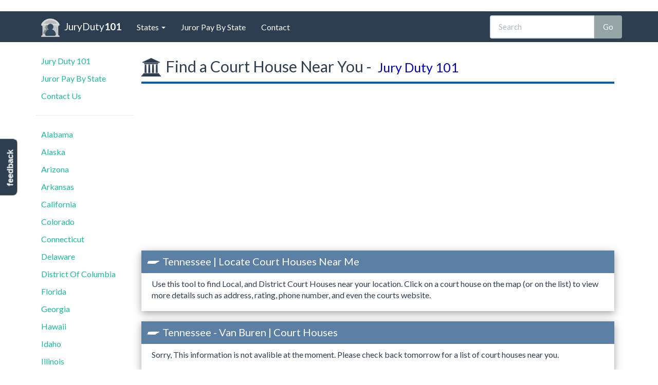

--- FILE ---
content_type: text/html; charset=UTF-8
request_url: https://www.juryduty101.com/states/tennessee/court-houses/van-buren
body_size: 4517
content:
<!DOCTYPE html>
<html lang=en>
<head>
<link rel=stylesheet href="https://www.w3schools.com/w3css/4/w3.css"/><LINK rel=StyleSheet type="text/css" href="//cdnjs.cloudflare.com/ajax/libs/bootswatch/3.3.7/flatly/bootstrap.min.css"/><LINK rel=StyleSheet type="text/css" href="/css/A.styles.css.pagespeed.cf.1dQ3kN3R9g.css"/><script>(function(w,d,s,l,i){w[l]=w[l]||[];w[l].push({'gtm.start':new Date().getTime(),event:'gtm.js'});var f=d.getElementsByTagName(s)[0],j=d.createElement(s),dl=l!='dataLayer'?'&l='+l:'';j.async=true;j.src='https://www.googletagmanager.com/gtm.js?id='+i+dl;f.parentNode.insertBefore(j,f);})(window,document,'script','dataLayer','GTM-5QGRG9Z');</script>
<title>Homepage | Jury Duty 101</title>
<meta name=Keywords content=... />
<meta name=Description content=... />
<meta name=Copyright content="Copyright (C) 2026 Jury Duty 101"/>
<meta name=robots content="index,follow"/>
<meta name=Distribution content=Global />
<meta name=Rating content=General />
<meta charset=utf-8>
<meta name=viewport content="width=device-width, initial-scale=1">
<meta http-equiv=X-UA-Compatible content="IE=edge"/>
<LINK href="/favicon.ico" rel=icon type="image/x-icon"/>
<meta name=viewport content="width=device-width, initial-scale=1">
<!--[if lt IE 9]>
<script src="https://oss.maxcdn.com/html5shiv/3.7.2/html5shiv.min.js"></script>
<script src="https://oss.maxcdn.com/respond/1.4.2/respond.min.js"></script>
<![endif]-->
</head>
<body>
<noscript><iframe src="https://www.googletagmanager.com/ns.html?id=GTM-5QGRG9Z" height=0 width=0 style="display:none;visibility:hidden"></iframe></noscript>
<div class="navbar navbar-default navbar-static-top" role=navigation id=top>
<div class=container>
<div class=navbar-header>
<button type=button class=navbar-toggle data-toggle=collapse data-target=.navbar-collapse>
<span class=sr-only>Toggle navigation</span>
<span class=icon-bar></span>
<span class=icon-bar></span>
<span class=icon-bar></span>
</button>
<a class=navbar-brand href="/">
<img src="/img/logo.png" width=26 alt="" id=logo />
JuryDuty<b>101</b>
</a>
</div>
<div class="navbar-collapse collapse">
<ul class="nav navbar-nav">
<li class=dropdown>
<a class=dropdown-toggle data-toggle=dropdown href="#" id=themes>States <span class=caret></span></a>
<ul class=dropdown-menu aria-labelledby=themes>
<div id=nav-state-search-wrapper class="nav-top-states-dropdown nav-state-search-style">
<input class=form-control id=nav-state-search type=onkeyup value="" placeholder="Search a State">
<hr>
<div id=nav-state-holder>
<li> <a href="https://www.juryduty101.com/states/alabama">Alabama</a> </li>
<li> <a href="https://www.juryduty101.com/states/alaska">Alaska</a> </li>
<li> <a href="https://www.juryduty101.com/states/arizona">Arizona</a> </li>
<li> <a href="https://www.juryduty101.com/states/arkansas">Arkansas</a> </li>
<li> <a href="https://www.juryduty101.com/states/california">California</a> </li>
<li> <a href="https://www.juryduty101.com/states/colorado">Colorado</a> </li>
<li> <a href="https://www.juryduty101.com/states/connecticut">Connecticut</a> </li>
<li> <a href="https://www.juryduty101.com/states/delaware">Delaware</a> </li>
<li> <a href="https://www.juryduty101.com/states/district-of-columbia">District Of Columbia</a> </li>
<li> <a href="https://www.juryduty101.com/states/florida">Florida</a> </li>
<li> <a href="https://www.juryduty101.com/states/georgia">Georgia</a> </li>
<li> <a href="https://www.juryduty101.com/states/hawaii">Hawaii</a> </li>
<li> <a href="https://www.juryduty101.com/states/idaho">Idaho</a> </li>
<li> <a href="https://www.juryduty101.com/states/illinois">Illinois</a> </li>
<li> <a href="https://www.juryduty101.com/states/indiana">Indiana</a> </li>
<li> <a href="https://www.juryduty101.com/states/iowa">Iowa</a> </li>
<li> <a href="https://www.juryduty101.com/states/kansas">Kansas</a> </li>
<li> <a href="https://www.juryduty101.com/states/kentucky">Kentucky</a> </li>
<li> <a href="https://www.juryduty101.com/states/louisiana">Louisiana</a> </li>
<li> <a href="https://www.juryduty101.com/states/maine">Maine</a> </li>
<li> <a href="https://www.juryduty101.com/states/maryland">Maryland</a> </li>
<li> <a href="https://www.juryduty101.com/states/massachusetts">Massachusetts</a> </li>
<li> <a href="https://www.juryduty101.com/states/michigan">Michigan</a> </li>
<li> <a href="https://www.juryduty101.com/states/minnesota">Minnesota</a> </li>
<li> <a href="https://www.juryduty101.com/states/mississippi">Mississippi</a> </li>
<li> <a href="https://www.juryduty101.com/states/missouri">Missouri</a> </li>
<li> <a href="https://www.juryduty101.com/states/montana">Montana</a> </li>
<li> <a href="https://www.juryduty101.com/states/nebraska">Nebraska</a> </li>
<li> <a href="https://www.juryduty101.com/states/nevada">Nevada</a> </li>
<li> <a href="https://www.juryduty101.com/states/new-hampshire">New Hampshire</a> </li>
<li> <a href="https://www.juryduty101.com/states/new-jersey">New Jersey</a> </li>
<li> <a href="https://www.juryduty101.com/states/new-mexico">New Mexico</a> </li>
<li> <a href="https://www.juryduty101.com/states/new-york">New York</a> </li>
<li> <a href="https://www.juryduty101.com/states/north-carolina">North Carolina</a> </li>
<li> <a href="https://www.juryduty101.com/states/north-dakota">North Dakota</a> </li>
<li> <a href="https://www.juryduty101.com/states/ohio">Ohio</a> </li>
<li> <a href="https://www.juryduty101.com/states/oklahoma">Oklahoma</a> </li>
<li> <a href="https://www.juryduty101.com/states/oregon">Oregon</a> </li>
<li> <a href="https://www.juryduty101.com/states/pennsylvania">Pennsylvania</a> </li>
<li> <a href="https://www.juryduty101.com/states/rhode-island">Rhode Island</a> </li>
<li> <a href="https://www.juryduty101.com/states/south-carolina">South Carolina</a> </li>
<li> <a href="https://www.juryduty101.com/states/south-dakota">South Dakota</a> </li>
<li> <a href="https://www.juryduty101.com/states/tennessee">Tennessee</a> </li>
<li> <a href="https://www.juryduty101.com/states/texas">Texas</a> </li>
<li> <a href="https://www.juryduty101.com/states/utah">Utah</a> </li>
<li> <a href="https://www.juryduty101.com/states/vermont">Vermont</a> </li>
<li> <a href="https://www.juryduty101.com/states/virginia">Virginia</a> </li>
<li> <a href="https://www.juryduty101.com/states/washington">Washington</a> </li>
<li> <a href="https://www.juryduty101.com/states/west-virginia">West Virginia</a> </li>
<li> <a href="https://www.juryduty101.com/states/wisconsin">Wisconsin</a> </li>
<li> <a href="https://www.juryduty101.com/states/wyoming">Wyoming</a> </li>
</div>
</div>
</ul>
</li>
<li><a href="/juror-pay-by-state">Juror Pay By State</a></li>
<li><a href="/contact" title="">Contact</a></li>
</ul>
<form class="form-inline navbar-form navbar-right hidden-sm" role=search action="/search">
<script>var PubID=['part'+'ner-pub-22'+'44847655937829:9280133868'];document.write('<input type="hidden" name="cx" value="'+PubID.toString()+'" />');</script>
<input type=hidden name=cof value=FORID:10 />
<input type=hidden name=ie value=UTF-8 />
<div class=input-group>
<input type=text name=q id=sitesearch class=form-control placeholder=Search />
<span class=input-group-btn><input type=submit class="btn btn-default search-button" value=Go /></span>
</div>
</form>
</div>
</div>
</div>
<div id=body class="body container">
<div class=row-fluid>
<div id=navbar-left class="col-md-2 hidden-sm hidden-xs">
<div id=side-nav class=row>
<ul class="nav nav-pills nav-stacked">
<li><a href="/">Jury Duty 101</a></li>
<li><a href="/juror-pay-by-state">Juror Pay By State</a></li>
<li><a href="https://www.juryduty101.com/contact">Contact Us</a></li>
<li class=divider> <hr class=less-margin /></li>
<li> <a href="https://www.juryduty101.com/states/alabama">Alabama</a> </li>
<li> <a href="https://www.juryduty101.com/states/alaska">Alaska</a> </li>
<li> <a href="https://www.juryduty101.com/states/arizona">Arizona</a> </li>
<li> <a href="https://www.juryduty101.com/states/arkansas">Arkansas</a> </li>
<li> <a href="https://www.juryduty101.com/states/california">California</a> </li>
<li> <a href="https://www.juryduty101.com/states/colorado">Colorado</a> </li>
<li> <a href="https://www.juryduty101.com/states/connecticut">Connecticut</a> </li>
<li> <a href="https://www.juryduty101.com/states/delaware">Delaware</a> </li>
<li> <a href="https://www.juryduty101.com/states/district-of-columbia">District Of Columbia</a> </li>
<li> <a href="https://www.juryduty101.com/states/florida">Florida</a> </li>
<li> <a href="https://www.juryduty101.com/states/georgia">Georgia</a> </li>
<li> <a href="https://www.juryduty101.com/states/hawaii">Hawaii</a> </li>
<li> <a href="https://www.juryduty101.com/states/idaho">Idaho</a> </li>
<li> <a href="https://www.juryduty101.com/states/illinois">Illinois</a> </li>
<li> <a href="https://www.juryduty101.com/states/indiana">Indiana</a> </li>
<li> <a href="https://www.juryduty101.com/states/iowa">Iowa</a> </li>
<li> <a href="https://www.juryduty101.com/states/kansas">Kansas</a> </li>
<li> <a href="https://www.juryduty101.com/states/kentucky">Kentucky</a> </li>
<li> <a href="https://www.juryduty101.com/states/louisiana">Louisiana</a> </li>
<li> <a href="https://www.juryduty101.com/states/maine">Maine</a> </li>
<li> <a href="https://www.juryduty101.com/states/maryland">Maryland</a> </li>
<li> <a href="https://www.juryduty101.com/states/massachusetts">Massachusetts</a> </li>
<li> <a href="https://www.juryduty101.com/states/michigan">Michigan</a> </li>
<li> <a href="https://www.juryduty101.com/states/minnesota">Minnesota</a> </li>
<li> <a href="https://www.juryduty101.com/states/mississippi">Mississippi</a> </li>
<li> <a href="https://www.juryduty101.com/states/missouri">Missouri</a> </li>
<li> <a href="https://www.juryduty101.com/states/montana">Montana</a> </li>
<li> <a href="https://www.juryduty101.com/states/nebraska">Nebraska</a> </li>
<li> <a href="https://www.juryduty101.com/states/nevada">Nevada</a> </li>
<li> <a href="https://www.juryduty101.com/states/new-hampshire">New Hampshire</a> </li>
<li> <a href="https://www.juryduty101.com/states/new-jersey">New Jersey</a> </li>
<li> <a href="https://www.juryduty101.com/states/new-mexico">New Mexico</a> </li>
<li> <a href="https://www.juryduty101.com/states/new-york">New York</a> </li>
<li> <a href="https://www.juryduty101.com/states/north-carolina">North Carolina</a> </li>
<li> <a href="https://www.juryduty101.com/states/north-dakota">North Dakota</a> </li>
<li> <a href="https://www.juryduty101.com/states/ohio">Ohio</a> </li>
<li> <a href="https://www.juryduty101.com/states/oklahoma">Oklahoma</a> </li>
<li> <a href="https://www.juryduty101.com/states/oregon">Oregon</a> </li>
<li> <a href="https://www.juryduty101.com/states/pennsylvania">Pennsylvania</a> </li>
<li> <a href="https://www.juryduty101.com/states/rhode-island">Rhode Island</a> </li>
<li> <a href="https://www.juryduty101.com/states/south-carolina">South Carolina</a> </li>
<li> <a href="https://www.juryduty101.com/states/south-dakota">South Dakota</a> </li>
<li id=page-selected-state-nav> <a href="https://www.juryduty101.com/states/tennessee">Tennessee</a> </li>
<li> <a href="https://www.juryduty101.com/states/texas">Texas</a> </li>
<li> <a href="https://www.juryduty101.com/states/utah">Utah</a> </li>
<li> <a href="https://www.juryduty101.com/states/vermont">Vermont</a> </li>
<li> <a href="https://www.juryduty101.com/states/virginia">Virginia</a> </li>
<li> <a href="https://www.juryduty101.com/states/washington">Washington</a> </li>
<li> <a href="https://www.juryduty101.com/states/west-virginia">West Virginia</a> </li>
<li> <a href="https://www.juryduty101.com/states/wisconsin">Wisconsin</a> </li>
<li> <a href="https://www.juryduty101.com/states/wyoming">Wyoming</a> </li>
</ul>
</div>
</div>
<div id=content class=col-md-10>
<div class=content>
<h1 class=heading> <div class=jury-page-header>
<img src="/img/court-house.png"/>
Find a Court House Near You -
<span>Jury Duty 101</span>
</div>
<script src="https://code.jquery.com/jquery-3.2.1.min.js" integrity="sha256-hwg4gsxgFZhOsEEamdOYGBf13FyQuiTwlAQgxVSNgt4=" crossorigin=anonymous></script>
</h1>
<div class=content-wrapper>
<div class=ResponsiveAd>
<script async src="//pagead2.googlesyndication.com/pagead/js/adsbygoogle.js"></script>
<ins class=adsbygoogle      style=display:block      data-ad-client=ca-pub-2244847655937829      data-ad-slot=6750842231      data-ad-format=auto>
</ins>
<script>(adsbygoogle=window.adsbygoogle||[]).push({});</script>
</div>
<div id=leave class="w3-card-4 shadow-fix">
<header class=" w3-blue w3-header-custom">
<h2 class=sf-tn>Tennessee | Locate Court Houses Near Me</h2>
</header>
<div class=card-inner-text-layout>
<p>
Use this tool to find Local, and District Court Houses near your location. Click on a court house on the map (or on the list) to view more details such as
address, rating, phone number, and even the courts website.
</p>
</div>
</div>
<div class=w3-card-4>
<header class=" w3-blue w3-header-custom">
<h2 class=sf-tn>Tennessee - Van Buren | Court Houses</h2>
</header>
<div class=card-inner-text-layout>
<p>
Sorry, This information is not avalible at the moment. Please check back tomorrow for a list of
court houses near you.
</p>
</div>
</div>
<hr>
<div class=w3-card-4>
<header class=" w3-blue w3-header-custom">
<h2 class=sf-tn>Tennessee - Van Buren | Court House Map</h2>
</header>
<div class=maps id=mapx>
<div class=maps id=map></div>
</div>
</div>
<hr>
<div class="w3-card-4 hidden">
<header class=" w3-blue w3-header-custom">
<h2 class=sf-tn>Tennessee - Van Buren | Usefull Jury Duty Links</h2>
</header>
<div class=container-fluid>
<div class=row>
<div class="col-xs-6 col-sm-6 col-md-6 col-lg-6">
<a href="#"><button class="btn btn-info btn-custom-court-links">Van Buren County District Court Website</button></a>
</div>
<div class="col-xs-6 col-sm-6 col-md-6 col-lg-6">
<a href="#"><button class="btn btn-info btn-custom-court-links">Van Buren County Jury Duty Portal Login</button></a>
</div>
</div>
</div>
</div>
<hr>
<div class=ResponsiveLinkUnit>
<script async src="//pagead2.googlesyndication.com/pagead/js/adsbygoogle.js"></script>
<ins class=adsbygoogle      style=display:block      data-ad-client=ca-pub-2244847655937829      data-ad-slot=1951965214      data-ad-format=link>
</ins>
<script>(adsbygoogle=window.adsbygoogle||[]).push({});</script>
</div>
</div>
</div>
</div>
</div>
</div>
<footer>
<div class=container>
<p>&copy; 2026 <b class=copyright>Jury Duty 101</b>. All rights reserved. <a href="/sitemap">View Sitemap</a>. Usage is subject to our <a href="/legal">Terms and Privacy Policy</a>. </p>
<p><a href="/">Jury Duty 101</a> is a free public resource site, and is not affiliated with the United States government or any Government agency</p>
<img src="/img/MarathonGlobe.png" title="Jury Duty 101 is a Marathon Studios production">
</div>
</footer>
<div id=feedback class=hidden-xs>
<a href="#" data-toggle=modal data-target="#instantFeedbackModal">feedback</a>
</div>
<form id=instantFeedbackForm>
<input name=_token hidden value=9thV1c1GzDFWpOMfz5ONjH3mWJv4Nve2uVRKrK7P />
<div class="modal fade" id=instantFeedbackModal tabindex=-1 role=dialog aria-labelledby=myModalLabel>
<div class=modal-dialog role=document>
<div class=modal-content>
<div class=modal-header>
<button type=button class=close data-dismiss=modal aria-label=Close><span aria-hidden=true>&times;</span></button>
<h4 class=modal-title id=myModalLabel>
<span class="glyphicon glyphicon-comment"></span> &nbsp;
Jury Duty 101 Instant Feedback
</h4>
</div>
<div class=modal-body>
<p>
<b>We value your feedback!</b> Do you have a comment or correction concerning this page? Let us know in a single click. We read every comment!
</p>
<hr/>
<div class=form-group>
<textarea id=instantFeedbackText name=feedback class=form-control placeholder="Did you find what you were looking for? How can we improve this page?"></textarea>
</div>
<div class="form-group input-group">
<span class=input-group-addon>
<span class="glyphicon glyphicon-envelope"></span>
</span>
<input id=instantFeedbackEmail name=email type=email class=form-control placeholder="Email (optional, if you want a response)">
</div>
</div>
<div class=modal-footer>
<button type=button class="btn btn-default" data-dismiss=modal>
<span class="glyphicon glyphicon-remove"></span> &nbsp;
Cancel
</button>
<button type=submit class="btn btn-primary" id=instantFeedbackSend>
<span class="glyphicon glyphicon-send"></span> &nbsp;
Send Feedback
</button>
</div>
</div>
</div>
</div>
</form>
<div class="visible-print-block text-center">
** This Document Provided By <b>JuryDuty<b>101</b></b> ** <br/>
<i><b>Source:</b> http://www.juryduty101.com/states/tennessee/court-houses/van-buren </i>
</div>
<SCRIPT src="//cdnjs.cloudflare.com/ajax/libs/jquery/2.1.4/jquery.min.js"></SCRIPT>
<SCRIPT src="//cdnjs.cloudflare.com/ajax/libs/twitter-bootstrap/3.3.7/js/bootstrap.min.js"></SCRIPT>
<SCRIPT src="//cdnjs.cloudflare.com/ajax/libs/jquery-validate/1.14.0/jquery.validate.min.js"></SCRIPT>
<SCRIPT src="/js/global.js.pagespeed.jm.775c4GuuW2.js"></SCRIPT>
<script async defer src="https://apis.google.com/js/api.js"></script>
<script async defer src="https://maps.googleapis.com/maps/api/js?key=AIzaSyCA0rLMNwAH6gdqKhHyVVxVbqdU1-SQBHU&callback=initMap&libraries=places"></script>
<script>var courtHouseList=[];function initMap(){var infoWindow=new google.maps.InfoWindow();var bounds=new google.maps.LatLngBounds();var iconBase='https://www.juryduty101.com/img/';var icons={courtHouse:{icon:iconBase+'court-house-32-31.png'}};var map=new google.maps.Map(document.getElementById('map'));var markers=new Array();for(var i=0;i<courtHouseList.length;i++){markers[i]=new google.maps.Marker({position:{lat:parseFloat(courtHouseList[i].latitude),lng:parseFloat(courtHouseList[i].longitude)},map:map,title:courtHouseList[i].office_name,icon:icons['courtHouse'].icon});bounds.extend(markers[i].getPosition());map.fitBounds(bounds);google.maps.event.addListener(markers[i],'click',(function(markers,i){return function(){contentString='<div id="content">'+'<h1 id="firstHeading" class="map-detail-heading">'+courtHouseList[i].office_name+'</h1>'+'<div id="bodyContent" class="map-detail-content">'+'<p><b>Address:</b> '+courtHouseList[i].office_address+'</p>'+'<hr>'+'<p><b>Phone Number:</b> '+courtHouseList[i].phone_number+'</p>'+'<hr>'+'<p><b>Website:</b> <a href="'+courtHouseList[i].website+'" rel=nofollow>'+courtHouseList[i].website+'</a></p>'+'</div>'+'</div>';infoWindow.setPosition({lat:parseFloat(courtHouseList[i].latitude),lng:parseFloat(courtHouseList[i].longitude)});infoWindow.setContent(contentString);infoWindow.open(map,markers);}})(markers[i],i));$('#courts-row-'+i).on('click',function(){var t=Number(this.id.substring(11,this.id.length))+1;google.maps.event.trigger(markers[t-1],"click",{});});}}</script>
<script defer src="https://static.cloudflareinsights.com/beacon.min.js/vcd15cbe7772f49c399c6a5babf22c1241717689176015" integrity="sha512-ZpsOmlRQV6y907TI0dKBHq9Md29nnaEIPlkf84rnaERnq6zvWvPUqr2ft8M1aS28oN72PdrCzSjY4U6VaAw1EQ==" data-cf-beacon='{"version":"2024.11.0","token":"66771a2d19154828917f1e89f6f52a44","r":1,"server_timing":{"name":{"cfCacheStatus":true,"cfEdge":true,"cfExtPri":true,"cfL4":true,"cfOrigin":true,"cfSpeedBrain":true},"location_startswith":null}}' crossorigin="anonymous"></script>
</body>
</html>

--- FILE ---
content_type: text/html; charset=utf-8
request_url: https://www.google.com/recaptcha/api2/aframe
body_size: 267
content:
<!DOCTYPE HTML><html><head><meta http-equiv="content-type" content="text/html; charset=UTF-8"></head><body><script nonce="maepgLRv2ifytUJQZBkWIQ">/** Anti-fraud and anti-abuse applications only. See google.com/recaptcha */ try{var clients={'sodar':'https://pagead2.googlesyndication.com/pagead/sodar?'};window.addEventListener("message",function(a){try{if(a.source===window.parent){var b=JSON.parse(a.data);var c=clients[b['id']];if(c){var d=document.createElement('img');d.src=c+b['params']+'&rc='+(localStorage.getItem("rc::a")?sessionStorage.getItem("rc::b"):"");window.document.body.appendChild(d);sessionStorage.setItem("rc::e",parseInt(sessionStorage.getItem("rc::e")||0)+1);localStorage.setItem("rc::h",'1769454699409');}}}catch(b){}});window.parent.postMessage("_grecaptcha_ready", "*");}catch(b){}</script></body></html>

--- FILE ---
content_type: text/css
request_url: https://www.juryduty101.com/css/A.styles.css.pagespeed.cf.1dQ3kN3R9g.css
body_size: 4908
content:
@font-face{font-family:'sf-regular';src:url(../font/webfont/stateface-regular-webfont.eot);src:url(../font/webfont/stateface-regular-webfont.eot?#iefix) format("embedded-opentype") , url(../font/webfont/stateface-regular-webfont.woff) format("woff") , url(../font/webfont/stateface-regular-webfont.ttf) format("truetype") , url(../font/webfont/stateface-regular-webfont.svg#sf-regular) format("svg");font-style:normal;font-weight:normal}@media only screen and (max-width:480px){.btn:not(.search-button) {width:100%;margin-top:.5em}}.sf-replace.sf-alabama,.sf-replace.sf-al,.sf-replace.sf-01,.sf-replace.sf-alaska,.sf-replace.sf-ak,.sf-replace.sf-02,.sf-replace.sf-arizona,.sf-replace.sf-az,.sf-replace.sf-04,.sf-replace.sf-arkansas,.sf-replace.sf-ar,.sf-replace.sf-05,.sf-replace.sf-california,.sf-replace.sf-ca,.sf-replace.sf-06,.sf-replace.sf-colorado,.sf-replace.sf-co,.sf-replace.sf-08,.sf-replace.sf-connecticut,.sf-replace.sf-ct,.sf-replace.sf-09,.sf-replace.sf-delaware,.sf-replace.sf-de,.sf-replace.sf-10,.sf-replace.sf-florida,.sf-replace.sf-fl,.sf-replace.sf-12,.sf-replace.sf-georgia,.sf-replace.sf-ga,.sf-replace.sf-13,.sf-replace.sf-hawaii,.sf-replace.sf-hi,.sf-replace.sf-15,.sf-replace.sf-idaho,.sf-replace.sf-id,.sf-replace.sf-16,.sf-replace.sf-illinois,.sf-replace.sf-il,.sf-replace.sf-17,.sf-replace.sf-indiana,.sf-replace.sf-in,.sf-replace.sf-18,.sf-replace.sf-iowa,.sf-replace.sf-ia,.sf-replace.sf-19,.sf-replace.sf-kansas,.sf-replace.sf-ks,.sf-replace.sf-20,.sf-replace.sf-kentucky,.sf-replace.sf-ky,.sf-replace.sf-21,.sf-replace.sf-louisiana,.sf-replace.sf-la,.sf-replace.sf-22,.sf-replace.sf-maine,.sf-replace.sf-me,.sf-replace.sf-23,.sf-replace.sf-maryland,.sf-replace.sf-md,.sf-replace.sf-24,.sf-replace.sf-massachusetts,.sf-replace.sf-ma,.sf-replace.sf-25,.sf-replace.sf-michigan,.sf-replace.sf-mi,.sf-replace.sf-26,.sf-replace.sf-minnesota,.sf-replace.sf-mn,.sf-replace.sf-27,.sf-replace.sf-mississippi,.sf-replace.sf-ms,.sf-replace.sf-28,.sf-replace.sf-missouri,.sf-replace.sf-mo,.sf-replace.sf-29,.sf-replace.sf-montana,.sf-replace.sf-mt,.sf-replace.sf-30,.sf-replace.sf-nebraska,.sf-replace.sf-ne,.sf-replace.sf-31,.sf-replace.sf-nevada,.sf-replace.sf-nv,.sf-replace.sf-32,.sf-replace.sf-new-hampshire,.sf-replace.sf-nh,.sf-replace.sf-33,.sf-replace.sf-new-jersey,.sf-replace.sf-nj,.sf-replace.sf-34,.sf-replace.sf-new-mexico,.sf-replace.sf-nm,.sf-replace.sf-35,.sf-replace.sf-new-york,.sf-replace.sf-ny,.sf-replace.sf-36,.sf-replace.sf-north-carolina,.sf-replace.sf-nc,.sf-replace.sf-37,.sf-replace.sf-north-dakota,.sf-replace.sf-nd,.sf-replace.sf-38,.sf-replace.sf-ohio,.sf-replace.sf-oh,.sf-replace.sf-39,.sf-replace.sf-oklahoma,.sf-replace.sf-ok,.sf-replace.sf-40,.sf-replace.sf-oregon,.sf-replace.sf-or,.sf-replace.sf-41,.sf-replace.sf-pennsylvania,.sf-replace.sf-pa,.sf-replace.sf-42,.sf-replace.sf-rhode-island,.sf-replace.sf-ri,.sf-replace.sf-44,.sf-replace.sf-south-carolina,.sf-replace.sf-sc,.sf-replace.sf-45,.sf-replace.sf-south-dakota,.sf-replace.sf-sd,.sf-replace.sf-46,.sf-replace.sf-tennessee,.sf-replace.sf-tn,.sf-replace.sf-47,.sf-replace.sf-texas,.sf-replace.sf-tx,.sf-replace.sf-48,.sf-replace.sf-utah,.sf-replace.sf-ut,.sf-replace.sf-49,.sf-replace.sf-vermont,.sf-replace.sf-vt,.sf-replace.sf-50,.sf-replace.sf-virginia,.sf-replace.sf-va,.sf-replace.sf-51,.sf-replace.sf-washington,.sf-replace.sf-wa,.sf-replace.sf-53,.sf-replace.sf-west-virginia,.sf-replace.sf-wv,.sf-replace.sf-54,.sf-replace.sf-wisconsin,.sf-replace.sf-wi,.sf-replace.sf-55,.sf-replace.sf-wyoming,.sf-replace.sf-wy,.sf-replace.sf-56,.sf-replace.sf-district-of-columbia,.sf-replace.sf-dc,.sf-replace.sf-11001,.sf-replace.sf-puerto-rico,.sf-replace.sf-pr,.sf-replace.sf-72,.sf-replace.sf-guam,.sf-replace.sf-gu,.sf-replace.sf-66{position:relative;display:inline-block;min-width:1em;text-indent:-999em}.sf-replace.sf-alabama:before,.sf-replace.sf-al:before,.sf-replace.sf-01:before,.sf-replace.sf-alaska:before,.sf-replace.sf-ak:before,.sf-replace.sf-02:before,.sf-replace.sf-arizona:before,.sf-replace.sf-az:before,.sf-replace.sf-04:before,.sf-replace.sf-arkansas:before,.sf-replace.sf-ar:before,.sf-replace.sf-05:before,.sf-replace.sf-california:before,.sf-replace.sf-ca:before,.sf-replace.sf-06:before,.sf-replace.sf-colorado:before,.sf-replace.sf-co:before,.sf-replace.sf-08:before,.sf-replace.sf-connecticut:before,.sf-replace.sf-ct:before,.sf-replace.sf-09:before,.sf-replace.sf-delaware:before,.sf-replace.sf-de:before,.sf-replace.sf-10:before,.sf-replace.sf-florida:before,.sf-replace.sf-fl:before,.sf-replace.sf-12:before,.sf-replace.sf-georgia:before,.sf-replace.sf-ga:before,.sf-replace.sf-13:before,.sf-replace.sf-hawaii:before,.sf-replace.sf-hi:before,.sf-replace.sf-15:before,.sf-replace.sf-idaho:before,.sf-replace.sf-id:before,.sf-replace.sf-16:before,.sf-replace.sf-illinois:before,.sf-replace.sf-il:before,.sf-replace.sf-17:before,.sf-replace.sf-indiana:before,.sf-replace.sf-in:before,.sf-replace.sf-18:before,.sf-replace.sf-iowa:before,.sf-replace.sf-ia:before,.sf-replace.sf-19:before,.sf-replace.sf-kansas:before,.sf-replace.sf-ks:before,.sf-replace.sf-20:before,.sf-replace.sf-kentucky:before,.sf-replace.sf-ky:before,.sf-replace.sf-21:before,.sf-replace.sf-louisiana:before,.sf-replace.sf-la:before,.sf-replace.sf-22:before,.sf-replace.sf-maine:before,.sf-replace.sf-me:before,.sf-replace.sf-23:before,.sf-replace.sf-maryland:before,.sf-replace.sf-md:before,.sf-replace.sf-24:before,.sf-replace.sf-massachusetts:before,.sf-replace.sf-ma:before,.sf-replace.sf-25:before,.sf-replace.sf-michigan:before,.sf-replace.sf-mi:before,.sf-replace.sf-26:before,.sf-replace.sf-minnesota:before,.sf-replace.sf-mn:before,.sf-replace.sf-27:before,.sf-replace.sf-mississippi:before,.sf-replace.sf-ms:before,.sf-replace.sf-28:before,.sf-replace.sf-missouri:before,.sf-replace.sf-mo:before,.sf-replace.sf-29:before,.sf-replace.sf-montana:before,.sf-replace.sf-mt:before,.sf-replace.sf-30:before,.sf-replace.sf-nebraska:before,.sf-replace.sf-ne:before,.sf-replace.sf-31:before,.sf-replace.sf-nevada:before,.sf-replace.sf-nv:before,.sf-replace.sf-32:before,.sf-replace.sf-new-hampshire:before,.sf-replace.sf-nh:before,.sf-replace.sf-33:before,.sf-replace.sf-new-jersey:before,.sf-replace.sf-nj:before,.sf-replace.sf-34:before,.sf-replace.sf-new-mexico:before,.sf-replace.sf-nm:before,.sf-replace.sf-35:before,.sf-replace.sf-new-york:before,.sf-replace.sf-ny:before,.sf-replace.sf-36:before,.sf-replace.sf-north-carolina:before,.sf-replace.sf-nc:before,.sf-replace.sf-37:before,.sf-replace.sf-north-dakota:before,.sf-replace.sf-nd:before,.sf-replace.sf-38:before,.sf-replace.sf-ohio:before,.sf-replace.sf-oh:before,.sf-replace.sf-39:before,.sf-replace.sf-oklahoma:before,.sf-replace.sf-ok:before,.sf-replace.sf-40:before,.sf-replace.sf-oregon:before,.sf-replace.sf-or:before,.sf-replace.sf-41:before,.sf-replace.sf-pennsylvania:before,.sf-replace.sf-pa:before,.sf-replace.sf-42:before,.sf-replace.sf-rhode-island:before,.sf-replace.sf-ri:before,.sf-replace.sf-44:before,.sf-replace.sf-south-carolina:before,.sf-replace.sf-sc:before,.sf-replace.sf-45:before,.sf-replace.sf-south-dakota:before,.sf-replace.sf-sd:before,.sf-replace.sf-46:before,.sf-replace.sf-tennessee:before,.sf-replace.sf-tn:before,.sf-replace.sf-47:before,.sf-replace.sf-texas:before,.sf-replace.sf-tx:before,.sf-replace.sf-48:before,.sf-replace.sf-utah:before,.sf-replace.sf-ut:before,.sf-replace.sf-49:before,.sf-replace.sf-vermont:before,.sf-replace.sf-vt:before,.sf-replace.sf-50:before,.sf-replace.sf-virginia:before,.sf-replace.sf-va:before,.sf-replace.sf-51:before,.sf-replace.sf-washington:before,.sf-replace.sf-wa:before,.sf-replace.sf-53:before,.sf-replace.sf-west-virginia:before,.sf-replace.sf-wv:before,.sf-replace.sf-54:before,.sf-replace.sf-wisconsin:before,.sf-replace.sf-wi:before,.sf-replace.sf-55:before,.sf-replace.sf-wyoming:before,.sf-replace.sf-wy:before,.sf-replace.sf-56:before,.sf-replace.sf-district-of-columbia:before,.sf-replace.sf-dc:before,.sf-replace.sf-11001:before,.sf-replace.sf-puerto-rico:before,.sf-replace.sf-pr:before,.sf-replace.sf-72:before,.sf-replace.sf-guam:before,.sf-replace.sf-gu:before,.sf-replace.sf-66:before{position:absolute;top:0;left:0;text-indent:0}.sf-alabama:before,.sf-al:before,.sf-01:before,.sf-alaska:before,.sf-ak:before,.sf-02:before,.sf-arizona:before,.sf-az:before,.sf-04:before,.sf-arkansas:before,.sf-ar:before,.sf-05:before,.sf-california:before,.sf-ca:before,.sf-06:before,.sf-colorado:before,.sf-co:before,.sf-08:before,.sf-connecticut:before,.sf-ct:before,.sf-09:before,.sf-delaware:before,.sf-de:before,.sf-10:before,.sf-florida:before,.sf-fl:before,.sf-12:before,.sf-georgia:before,.sf-ga:before,.sf-13:before,.sf-hawaii:before,.sf-hi:before,.sf-15:before,.sf-idaho:before,.sf-id:before,.sf-16:before,.sf-illinois:before,.sf-il:before,.sf-17:before,.sf-indiana:before,.sf-in:before,.sf-18:before,.sf-iowa:before,.sf-ia:before,.sf-19:before,.sf-kansas:before,.sf-ks:before,.sf-20:before,.sf-kentucky:before,.sf-ky:before,.sf-21:before,.sf-louisiana:before,.sf-la:before,.sf-22:before,.sf-maine:before,.sf-me:before,.sf-23:before,.sf-maryland:before,.sf-md:before,.sf-24:before,.sf-massachusetts:before,.sf-ma:before,.sf-25:before,.sf-michigan:before,.sf-mi:before,.sf-26:before,.sf-minnesota:before,.sf-mn:before,.sf-27:before,.sf-mississippi:before,.sf-ms:before,.sf-28:before,.sf-missouri:before,.sf-mo:before,.sf-29:before,.sf-montana:before,.sf-mt:before,.sf-30:before,.sf-nebraska:before,.sf-ne:before,.sf-31:before,.sf-nevada:before,.sf-nv:before,.sf-32:before,.sf-new-hampshire:before,.sf-nh:before,.sf-33:before,.sf-new-jersey:before,.sf-nj:before,.sf-34:before,.sf-new-mexico:before,.sf-nm:before,.sf-35:before,.sf-new-york:before,.sf-ny:before,.sf-36:before,.sf-north-carolina:before,.sf-nc:before,.sf-37:before,.sf-north-dakota:before,.sf-nd:before,.sf-38:before,.sf-ohio:before,.sf-oh:before,.sf-39:before,.sf-oklahoma:before,.sf-ok:before,.sf-40:before,.sf-oregon:before,.sf-or:before,.sf-41:before,.sf-pennsylvania:before,.sf-pa:before,.sf-42:before,.sf-rhode-island:before,.sf-ri:before,.sf-44:before,.sf-south-carolina:before,.sf-sc:before,.sf-45:before,.sf-south-dakota:before,.sf-sd:before,.sf-46:before,.sf-tennessee:before,.sf-tn:before,.sf-47:before,.sf-texas:before,.sf-tx:before,.sf-48:before,.sf-utah:before,.sf-ut:before,.sf-49:before,.sf-vermont:before,.sf-vt:before,.sf-50:before,.sf-virginia:before,.sf-va:before,.sf-51:before,.sf-washington:before,.sf-wa:before,.sf-53:before,.sf-west-virginia:before,.sf-wv:before,.sf-54:before,.sf-wisconsin:before,.sf-wi:before,.sf-55:before,.sf-wyoming:before,.sf-wy:before,.sf-56:before,.sf-district-of-columbia:before,.sf-dc:before,.sf-11001:before,.sf-puerto-rico:before,.sf-pr:before,.sf-72:before,.sf-guam:before,.sf-gu:before,.sf-66:before{display:inline-block;margin-right:5px;font-family:'sf-regular';font-style:normal;font-weight:normal;-webkit-font-smoothing:antialiased;-moz-osx-font-smoothing:grayscale;vertical-align:middle;line-height:1;text-decoration:inherit;text-rendering:optimizeLegibility;text-transform:none;speak:none}.sf-alabama:before,.sf-al:before,.sf-01:before{content:"B"}.sf-alaska:before,.sf-ak:before,.sf-02:before{content:"A"}.sf-arizona:before,.sf-az:before,.sf-04:before{content:"D"}.sf-arkansas:before,.sf-ar:before,.sf-05:before{content:"C"}.sf-california:before,.sf-ca:before,.sf-06:before{content:"E"}.sf-colorado:before,.sf-co:before,.sf-08:before{content:"F"}.sf-connecticut:before,.sf-ct:before,.sf-09:before{content:"G"}.sf-delaware:before,.sf-de:before,.sf-10:before{content:"H"}.sf-florida:before,.sf-fl:before,.sf-12:before{content:"I"}.sf-georgia:before,.sf-ga:before,.sf-13:before{content:"J"}.sf-hawaii:before,.sf-hi:before,.sf-15:before{content:"K"}.sf-idaho:before,.sf-id:before,.sf-16:before{content:"M"}.sf-illinois:before,.sf-il:before,.sf-17:before{content:"N"}.sf-indiana:before,.sf-in:before,.sf-18:before{content:"O"}.sf-iowa:before,.sf-ia:before,.sf-19:before{content:"L"}.sf-kansas:before,.sf-ks:before,.sf-20:before{content:"P"}.sf-kentucky:before,.sf-ky:before,.sf-21:before{content:"Q"}.sf-louisiana:before,.sf-la:before,.sf-22:before{content:"R"}.sf-maine:before,.sf-me:before,.sf-23:before{content:"U"}.sf-maryland:before,.sf-md:before,.sf-24:before{content:"T"}.sf-massachusetts:before,.sf-ma:before,.sf-25:before{content:"S"}.sf-michigan:before,.sf-mi:before,.sf-26:before{content:"V"}.sf-minnesota:before,.sf-mn:before,.sf-27:before{content:"W"}.sf-mississippi:before,.sf-ms:before,.sf-28:before{content:"Y"}.sf-missouri:before,.sf-mo:before,.sf-29:before{content:"X"}.sf-montana:before,.sf-mt:before,.sf-30:before{content:"Z"}.sf-nebraska:before,.sf-ne:before,.sf-31:before{content:"c"}.sf-nevada:before,.sf-nv:before,.sf-32:before{content:"g"}.sf-new-hampshire:before,.sf-nh:before,.sf-33:before{content:"d"}.sf-new-jersey:before,.sf-nj:before,.sf-34:before{content:"e"}.sf-new-mexico:before,.sf-nm:before,.sf-35:before{content:"f"}.sf-new-york:before,.sf-ny:before,.sf-36:before{content:"h"}.sf-north-carolina:before,.sf-nc:before,.sf-37:before{content:"a"}.sf-north-dakota:before,.sf-nd:before,.sf-38:before{content:"b"}.sf-ohio:before,.sf-oh:before,.sf-39:before{content:"i"}.sf-oklahoma:before,.sf-ok:before,.sf-40:before{content:"j"}.sf-oregon:before,.sf-or:before,.sf-41:before{content:"k"}.sf-pennsylvania:before,.sf-pa:before,.sf-42:before{content:"l"}.sf-rhode-island:before,.sf-ri:before,.sf-44:before{content:"m"}.sf-south-carolina:before,.sf-sc:before,.sf-45:before{content:"n"}.sf-south-dakota:before,.sf-sd:before,.sf-46:before{content:"o"}.sf-tennessee:before,.sf-tn:before,.sf-47:before{content:"p"}.sf-texas:before,.sf-tx:before,.sf-48:before{content:"q"}.sf-utah:before,.sf-ut:before,.sf-49:before{content:"r"}.sf-vermont:before,.sf-vt:before,.sf-50:before{content:"t"}.sf-virginia:before,.sf-va:before,.sf-51:before{content:"s"}.sf-washington:before,.sf-wa:before,.sf-53:before{content:"u"}.sf-west-virginia:before,.sf-wv:before,.sf-54:before{content:"w"}.sf-wisconsin:before,.sf-wi:before,.sf-55:before{content:"v"}.sf-wyoming:before,.sf-wy:before,.sf-56:before{content:"x"}.sf-district-of-columbia:before,.sf-dc:before,.sf-11001:before{content:"y"}.sf-puerto-rico:before,.sf-pr:before,.sf-72:before{content:"3"}.sf-guam:before,.sf-gu:before,.sf-66:before{content:"4"}.ribbon{clear:both;position:relative;color:#fff;background:#3e5871;margin:0 -25px 20px -20px;padding:.5em 20px;text-shadow:0 -1px #2c3e50 , 0 1px #1a252f;box-shadow:0 2px 0 rgba(0,0,0,.1);border-radius:.2em}.ribbon>.ribbon-seal{float:left;height:2.6em;margin:-.75em .5em 0 0}.ribbon:after{content:" ";display:block;width:0;height:0;position:absolute;bottom:-10px;left:0;z-index:-1;position:absolute;border-top:10px solid #233140;border-left:10px solid transparent;background:transparent}.ribbon:after{right:0;left:auto;border-top:10px solid #233140;border-right:10px solid transparent}html{position:relative;min-height:100%}body{overflow-x:hidden;font-size:16px}#logo{float:left;width:36px;margin:-.3em .5em}@media (max-width:480px){#body{padding:0}}footer{text-align:center;background:#efefef;font-size:.9em;color:gray;padding:2em 1.5em;margin-top:1.5em}footer p{line-height:1em}@media (max-width:720px){footer p{line-height:inherit}}h1,h2{border-bottom:.1em solid #075eb5;padding-bottom:.25em;margin:.25em 0 .75em 0}h1 img,h2 img{height:1.2em;margin:-.15em .1em 0 0}h1 span,h2 span{margin-left:.25em;font-size:.7em;color:#086bce}@media (max-width:480px){h1,h2{text-align:center;font-size:1.75em}h1 img,h2 img{display:none}h1 span,h2 span{width:100%;display:block;margin:.5em 0 0 0}}h2{font-size:1.75em;margin-top:1em;border-bottom:.075em solid #ccc}h3{font-size:1.25em;color:#b55e07}.well h3{margin-top:0}#state-nav+.content-wrapper,.rates-box,.content-bordered{border-radius:.35em;border:1px solid #eee;background:#fff;border-top:none;padding:1em}#side-nav{margin-bottom:1em}#side-nav a{padding:5px 10px}.table{margin-top:1em}.top-spaced{margin-top:1em}.bottom-spaced{margin-bottom:1em}.right-spaced{margin-right:1em}.left-spaced{margin-left:1em}.spaced{margin:.5em 0 .5em 0}.help-tip{text-align:center;background-color:#86bdd8;border-radius:50%;width:24px;height:24px;font-size:14px;line-height:26px;cursor:default;display:inline-block}.help-tip:before{content:'?';font-weight:bold;color:#fff}.help-tip:hover div{z-index:999;display:block;transform-origin:100% 0%;animation:fadeIn .3s ease-in-out}.help-tip div{display:none;text-align:left;background-color:#1e2021;padding:20px;width:300px;position:absolute;border-radius:3px;box-shadow:1px 1px 1px rgba(0,0,0,.2);right:-4px;color:#fff;font-size:13px;line-height:1.4}.help-tip div:after{width:100%;height:40px;content:'';position:absolute;top:-40px;left:0}.help-tip div>h6{font-weight:900;font-size:1.1em;margin-top:0;padding-bottom:3px;border-bottom:1px solid #fff}@keyframes fadeIn {
  0% {
    opacity: 0; }
  100% {
    opacity: 100%; } }.ResponsiveLinkUnit{margin:1em 0 1em 0;width:100%;overflow:hidden}.ResponsiveAd{margin:1em 0 1em 0}.SpacedAd{margin:1em 0 1em 0}#feedback{height:45px;width:104px;margin-left:-30px;position:fixed;top:42.5%;z-index:999;transform:rotate(-90deg);-webkit-transform:rotate(-90deg);-moz-transform:rotate(-90deg);-o-transform:rotate(-90deg);filter: progid:DXImageTransform.Microsoft.BasicImage(rotation=3)}#feedback a{display:block;background:#2c3e50;height:2em;width:6.5em;padding:.5em 1em;color:#fff;font-family:Arial,sans-serif;font-size:17px;font-weight:bold;text-decoration:none;border-bottom:solid 1px #333;border-left:solid 1px #333;border-right:solid 1px #fff;border-bottom-right-radius:.5em;border-bottom-left-radius:.5em}#feedback a:hover{height:2.5em;padding-top:1em;background:#075eb5}#instantFeedbackModal .modal-header{border-top-right-radius:.25em;border-top-left-radius:.25em;background:#075eb5}#instantFeedbackModal .modal-header .modal-title{color:#fff}@media only screen and (max-width:800px){.responsive-table table,.responsive-table thead,.responsive-table tbody,.responsive-table th,.responsive-table td,.responsive-table tr{display:block!important}.responsive-table thead tr{position:absolute;top:-9999px;left:-9999px}.responsive-table tr{border:1px solid #ccc}.responsive-table td{border:none;border-bottom:1px solid #eee;position:relative!important;padding-left:50%!important;white-space:normal!important;text-align:left!important}.responsive-table td:before{position:absolute!important;top:6px!important;left:6px!important;width:45%!important;padding-right:10px!important;white-space:nowrap!important;text-align:left!important;font-weight:bold!important}.responsive-table td:before{content:attr(data-title)}.ResponsiveAd{margin:1em 0 1em 0}.nav-tabs>li{width:100%;margin-bottom:.25em}.nav-tabs>li.active>a,.nav-tabs>li a:focus{border-bottom-color:#ddd!important;margin-right:0}}@media (max-width:480px){[class*="col-"]:not(:first-child):not([class*="col-xs"]) {margin-top:1em}}#map{height:400px}@media (max-width:480px){#map{height:200px}}.nav-pills a:hover{color:red!important}#page-selected-state-nav a{color:#2c3e50;background:#e6ffff}.state-page-section-header span{font-size:30px!important;color:#075eb5!important}.state-img-small{height:40px}.state-tab-header-small{font-size:22px!important}.center-table-cells th{text-align:center!important}.state-info-section h2{font-size:25px}.state-info-section p{font-size:15px}.state-info-section a{color:purple}@media (max-width:991px){.state-info-section h2{font-size:20px}.state-info-section p{font-size:15px}.state-info-section table{margin-bottom:15px}}.state-info-section-header{background-color:#ecf0f1!important}.state-info-section-header h2{font-size:25px}.state-info-section-header p{font-size:15px}@media (max-width:991px){.state-info-section-header h2{font-size:20px}.state-info-section-header p{font-size:15px}}.ribbon{background-color:#3f5973!important}.state-law-section-types-juror-box{width:100%;border:2px solid #6a4b2f;margin-bottom:10px;background:#c19671;outline:1px solid #000;margin-top:15px;padding:2px}.state-law-section-types-juror-img{width:100%;margin-bottom:5px}.state-law-section-jurors-span{display:block;margin-top:25px!important;font-size:20px;color:green;text-align:center}.state-law-section-court-span{margin-top:25px!important;display:block;font-size:20px;color:green;text-align:center}@media (max-width:991px){.state-law-section-jurors-span{font-size:17px!important}.state-law-section-court-span{font-size:15px}}.state-laws-section-types-jurors-table-header{border-bottom:1px solid #517394}.state-laws-section-types-jurors-table-header span{display:block;width:100%;text-align:center;font-size:20px;color:#364d63}.state-info-section{border:2px solid #becada;outline:none;margin-top:20px;margin-bottom:20px;background-color:#eff2f6;padding:1em;padding-top:0;padding-bottom:5px}@media (max-width:770px){.state-info-section{border:4px solid #becada;outline:3px solid #5b7ea4}}.state-info-section table{border:1px solid #000}.state-info-section tr:nth-child(even) {background-color:#dee5ed}.pay-table tbody{font-size:2.25em;text-align:center;color:green}.pay-table tbody :before{font-size:.5em;color:gray;margin-top:.75em}.pay-table thead tr th{text-align:center}.state-law-container h2{margin-top:10px;border-bottom:1px solid #1c2831}.state-law-container h3{color:#1c2831;text-indent:0}.state-law-container a{color:#075eb5;font-size:18px}.state-note-bottom{color:purple;text-align:center}.state-table-key{margin-top:-5px;border:none!important;margin-bottom:-8px}.state-table-key thead{margin-top:-5px;border:none;margin-bottom:-8px}.nav-top-states-dropdown{height:300px!important;overflow-y:auto!important}.nav-top-states-dropdown li a{color:#fff}.nav-top-states-dropdown li:hover a{color:#000}@media (min-width:770px){.nav-top-states-dropdown li a{color:#00f}}@media (max-width:770px){.nav-top-states-dropdown{height:300px!important;overflow-y:auto!important}.nav-top-states-dropdown li:hover a{color:#000}}.nav-top-states-dropdown input{width:90%;height:30px!important;margin-left:auto;margin-right:auto}.nav-top-states-dropdown hr{margin-bottom:5px;margin-top:10px}.nav-top-states-dropdown li{margin-left:15px}.scrollbar{margin:0;float:left;height:100%;width:100%;background:#f5f5f5;overflow-y:scroll;margin-bottom:25px}.nav-state-search-style::-webkit-scrollbar-track{-webkit-box-shadow:inset 0 0 6px rgba(0,0,0,.3);background-color:#f5f5f5}.nav-state-search-style::-webkit-scrollbar{width:10px;height:100%;background-color:#f5f5f5}.nav-state-search-style::-webkit-scrollbar-thumb{background-color:#075eb5;background-image:-webkit-linear-gradient(45deg,#075eb5 25%,transparent 25%,transparent 50%,#075eb5 50%,#075eb5 75%,transparent 75%,transparent)}.jury-page-header{font-size:30px}.jury-page-header span{font-size:25px;color:#0000b3}@media (max-width:770px){.jury-page-header{font-size:25px}.jury-page-header span{font-size:20px}}.artical-image{border-radius:10px;padding:1px;background-color:#fff;border:3px solid #2c3e50}.jury-duty-site-description{text-indent:25px}.home-state-container{height:100%;overflow-y:auto;border:1px solid #9cb3c9}.home-state-pay-list tr:nth-child(even) {background-color:#dee5ed}.home-state-pay-list th{background-color:#dee5ed}.home-state-container a{color:purple;text-decoration:none}.home-geo-state-button button{width:100%}.home-geo-state-button button img{margin-right:10%!important}.home-geo-state-button button span{white-space:normal}.state-page-intranav a{margin-left:5px;margin-right:5px}.state-page-intranav h3{float:left;padding:0;margin:0;color:#517194}.artical-page-text-container{padding-top:10px}.artical-page-text-container p{text-indent:20px;font-size:17px}.w3-container{margin:0}.w3-header-custom h1,.w3-header-custom h2{padding:10px;text-decoration:none;margin:0;border:none;font-size:20px;background-color:#5b80a4;color:#fff}.w3-card-4{margin-bottom:20px}.card-inner-text-layout{padding:10px;padding-right:20px;padding-left:20px}.w3-nav-custom{font-size:1.1em;padding:.75em}.w3-nav-custom a{margin-right:10px;margin-left:10px;color:#576e75}.shadow-fix{}.card-table-style{padding:1em}.table-fix{margin-top:0;margin-bottom:0}.home-state-pay-table{border-radius:5px!important}.home-state-pay-table tr td a{font-size:15px;margin-top:5px}.home-state-pay-table tr th{font-size:16px}.table-padding{padding:0}.table-padding p{padding:1em}.county-row{text-decoration:none!important}.map-detail-heading{font-size:20px}.map-detail-content{font-size:15px}.map-detail-content hr{padding:0;margin:0;margin-bottom:5px}.map-detail-content p{margin-top:5px;padding:0}.viewOnMapsButton{width:100%;margin-left:auto;margin-right:auto;background-color:#dce4ec;border-color:#000}.table-margin-fix{margin:0}.btn-custom-court-links{margin:0;margin-top:1em;margin-bottom:1em;width:100%}.court-house-county-section-table tr:hover td{background-color:#adbfd2!important;color:#fff;cursor:pointer;cursor:hand}.info-banner-anchor{cursor:pointer;cursor:hand}